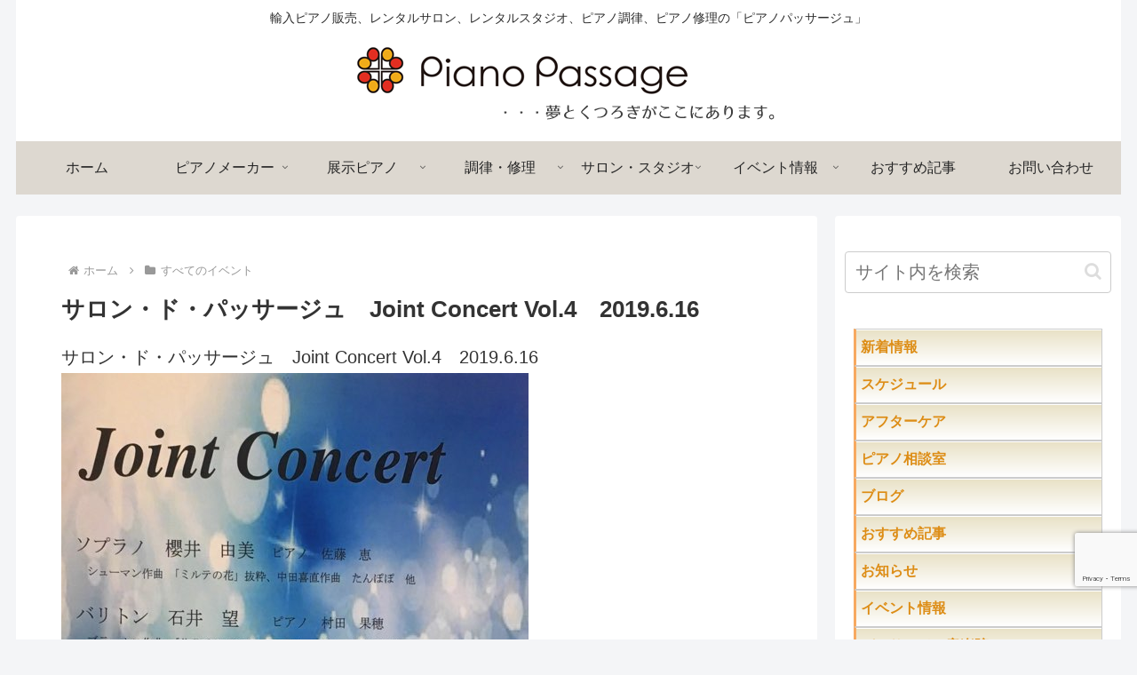

--- FILE ---
content_type: text/html; charset=utf-8
request_url: https://www.google.com/recaptcha/api2/anchor?ar=1&k=6LeTrSYaAAAAAJeu-UMmH-pOsbMe43jF0cLEPYqg&co=aHR0cHM6Ly9waWFub3Bhc3NhZ2UuanA6NDQz&hl=en&v=N67nZn4AqZkNcbeMu4prBgzg&size=invisible&anchor-ms=20000&execute-ms=30000&cb=r3lx6xfpk6ht
body_size: 48844
content:
<!DOCTYPE HTML><html dir="ltr" lang="en"><head><meta http-equiv="Content-Type" content="text/html; charset=UTF-8">
<meta http-equiv="X-UA-Compatible" content="IE=edge">
<title>reCAPTCHA</title>
<style type="text/css">
/* cyrillic-ext */
@font-face {
  font-family: 'Roboto';
  font-style: normal;
  font-weight: 400;
  font-stretch: 100%;
  src: url(//fonts.gstatic.com/s/roboto/v48/KFO7CnqEu92Fr1ME7kSn66aGLdTylUAMa3GUBHMdazTgWw.woff2) format('woff2');
  unicode-range: U+0460-052F, U+1C80-1C8A, U+20B4, U+2DE0-2DFF, U+A640-A69F, U+FE2E-FE2F;
}
/* cyrillic */
@font-face {
  font-family: 'Roboto';
  font-style: normal;
  font-weight: 400;
  font-stretch: 100%;
  src: url(//fonts.gstatic.com/s/roboto/v48/KFO7CnqEu92Fr1ME7kSn66aGLdTylUAMa3iUBHMdazTgWw.woff2) format('woff2');
  unicode-range: U+0301, U+0400-045F, U+0490-0491, U+04B0-04B1, U+2116;
}
/* greek-ext */
@font-face {
  font-family: 'Roboto';
  font-style: normal;
  font-weight: 400;
  font-stretch: 100%;
  src: url(//fonts.gstatic.com/s/roboto/v48/KFO7CnqEu92Fr1ME7kSn66aGLdTylUAMa3CUBHMdazTgWw.woff2) format('woff2');
  unicode-range: U+1F00-1FFF;
}
/* greek */
@font-face {
  font-family: 'Roboto';
  font-style: normal;
  font-weight: 400;
  font-stretch: 100%;
  src: url(//fonts.gstatic.com/s/roboto/v48/KFO7CnqEu92Fr1ME7kSn66aGLdTylUAMa3-UBHMdazTgWw.woff2) format('woff2');
  unicode-range: U+0370-0377, U+037A-037F, U+0384-038A, U+038C, U+038E-03A1, U+03A3-03FF;
}
/* math */
@font-face {
  font-family: 'Roboto';
  font-style: normal;
  font-weight: 400;
  font-stretch: 100%;
  src: url(//fonts.gstatic.com/s/roboto/v48/KFO7CnqEu92Fr1ME7kSn66aGLdTylUAMawCUBHMdazTgWw.woff2) format('woff2');
  unicode-range: U+0302-0303, U+0305, U+0307-0308, U+0310, U+0312, U+0315, U+031A, U+0326-0327, U+032C, U+032F-0330, U+0332-0333, U+0338, U+033A, U+0346, U+034D, U+0391-03A1, U+03A3-03A9, U+03B1-03C9, U+03D1, U+03D5-03D6, U+03F0-03F1, U+03F4-03F5, U+2016-2017, U+2034-2038, U+203C, U+2040, U+2043, U+2047, U+2050, U+2057, U+205F, U+2070-2071, U+2074-208E, U+2090-209C, U+20D0-20DC, U+20E1, U+20E5-20EF, U+2100-2112, U+2114-2115, U+2117-2121, U+2123-214F, U+2190, U+2192, U+2194-21AE, U+21B0-21E5, U+21F1-21F2, U+21F4-2211, U+2213-2214, U+2216-22FF, U+2308-230B, U+2310, U+2319, U+231C-2321, U+2336-237A, U+237C, U+2395, U+239B-23B7, U+23D0, U+23DC-23E1, U+2474-2475, U+25AF, U+25B3, U+25B7, U+25BD, U+25C1, U+25CA, U+25CC, U+25FB, U+266D-266F, U+27C0-27FF, U+2900-2AFF, U+2B0E-2B11, U+2B30-2B4C, U+2BFE, U+3030, U+FF5B, U+FF5D, U+1D400-1D7FF, U+1EE00-1EEFF;
}
/* symbols */
@font-face {
  font-family: 'Roboto';
  font-style: normal;
  font-weight: 400;
  font-stretch: 100%;
  src: url(//fonts.gstatic.com/s/roboto/v48/KFO7CnqEu92Fr1ME7kSn66aGLdTylUAMaxKUBHMdazTgWw.woff2) format('woff2');
  unicode-range: U+0001-000C, U+000E-001F, U+007F-009F, U+20DD-20E0, U+20E2-20E4, U+2150-218F, U+2190, U+2192, U+2194-2199, U+21AF, U+21E6-21F0, U+21F3, U+2218-2219, U+2299, U+22C4-22C6, U+2300-243F, U+2440-244A, U+2460-24FF, U+25A0-27BF, U+2800-28FF, U+2921-2922, U+2981, U+29BF, U+29EB, U+2B00-2BFF, U+4DC0-4DFF, U+FFF9-FFFB, U+10140-1018E, U+10190-1019C, U+101A0, U+101D0-101FD, U+102E0-102FB, U+10E60-10E7E, U+1D2C0-1D2D3, U+1D2E0-1D37F, U+1F000-1F0FF, U+1F100-1F1AD, U+1F1E6-1F1FF, U+1F30D-1F30F, U+1F315, U+1F31C, U+1F31E, U+1F320-1F32C, U+1F336, U+1F378, U+1F37D, U+1F382, U+1F393-1F39F, U+1F3A7-1F3A8, U+1F3AC-1F3AF, U+1F3C2, U+1F3C4-1F3C6, U+1F3CA-1F3CE, U+1F3D4-1F3E0, U+1F3ED, U+1F3F1-1F3F3, U+1F3F5-1F3F7, U+1F408, U+1F415, U+1F41F, U+1F426, U+1F43F, U+1F441-1F442, U+1F444, U+1F446-1F449, U+1F44C-1F44E, U+1F453, U+1F46A, U+1F47D, U+1F4A3, U+1F4B0, U+1F4B3, U+1F4B9, U+1F4BB, U+1F4BF, U+1F4C8-1F4CB, U+1F4D6, U+1F4DA, U+1F4DF, U+1F4E3-1F4E6, U+1F4EA-1F4ED, U+1F4F7, U+1F4F9-1F4FB, U+1F4FD-1F4FE, U+1F503, U+1F507-1F50B, U+1F50D, U+1F512-1F513, U+1F53E-1F54A, U+1F54F-1F5FA, U+1F610, U+1F650-1F67F, U+1F687, U+1F68D, U+1F691, U+1F694, U+1F698, U+1F6AD, U+1F6B2, U+1F6B9-1F6BA, U+1F6BC, U+1F6C6-1F6CF, U+1F6D3-1F6D7, U+1F6E0-1F6EA, U+1F6F0-1F6F3, U+1F6F7-1F6FC, U+1F700-1F7FF, U+1F800-1F80B, U+1F810-1F847, U+1F850-1F859, U+1F860-1F887, U+1F890-1F8AD, U+1F8B0-1F8BB, U+1F8C0-1F8C1, U+1F900-1F90B, U+1F93B, U+1F946, U+1F984, U+1F996, U+1F9E9, U+1FA00-1FA6F, U+1FA70-1FA7C, U+1FA80-1FA89, U+1FA8F-1FAC6, U+1FACE-1FADC, U+1FADF-1FAE9, U+1FAF0-1FAF8, U+1FB00-1FBFF;
}
/* vietnamese */
@font-face {
  font-family: 'Roboto';
  font-style: normal;
  font-weight: 400;
  font-stretch: 100%;
  src: url(//fonts.gstatic.com/s/roboto/v48/KFO7CnqEu92Fr1ME7kSn66aGLdTylUAMa3OUBHMdazTgWw.woff2) format('woff2');
  unicode-range: U+0102-0103, U+0110-0111, U+0128-0129, U+0168-0169, U+01A0-01A1, U+01AF-01B0, U+0300-0301, U+0303-0304, U+0308-0309, U+0323, U+0329, U+1EA0-1EF9, U+20AB;
}
/* latin-ext */
@font-face {
  font-family: 'Roboto';
  font-style: normal;
  font-weight: 400;
  font-stretch: 100%;
  src: url(//fonts.gstatic.com/s/roboto/v48/KFO7CnqEu92Fr1ME7kSn66aGLdTylUAMa3KUBHMdazTgWw.woff2) format('woff2');
  unicode-range: U+0100-02BA, U+02BD-02C5, U+02C7-02CC, U+02CE-02D7, U+02DD-02FF, U+0304, U+0308, U+0329, U+1D00-1DBF, U+1E00-1E9F, U+1EF2-1EFF, U+2020, U+20A0-20AB, U+20AD-20C0, U+2113, U+2C60-2C7F, U+A720-A7FF;
}
/* latin */
@font-face {
  font-family: 'Roboto';
  font-style: normal;
  font-weight: 400;
  font-stretch: 100%;
  src: url(//fonts.gstatic.com/s/roboto/v48/KFO7CnqEu92Fr1ME7kSn66aGLdTylUAMa3yUBHMdazQ.woff2) format('woff2');
  unicode-range: U+0000-00FF, U+0131, U+0152-0153, U+02BB-02BC, U+02C6, U+02DA, U+02DC, U+0304, U+0308, U+0329, U+2000-206F, U+20AC, U+2122, U+2191, U+2193, U+2212, U+2215, U+FEFF, U+FFFD;
}
/* cyrillic-ext */
@font-face {
  font-family: 'Roboto';
  font-style: normal;
  font-weight: 500;
  font-stretch: 100%;
  src: url(//fonts.gstatic.com/s/roboto/v48/KFO7CnqEu92Fr1ME7kSn66aGLdTylUAMa3GUBHMdazTgWw.woff2) format('woff2');
  unicode-range: U+0460-052F, U+1C80-1C8A, U+20B4, U+2DE0-2DFF, U+A640-A69F, U+FE2E-FE2F;
}
/* cyrillic */
@font-face {
  font-family: 'Roboto';
  font-style: normal;
  font-weight: 500;
  font-stretch: 100%;
  src: url(//fonts.gstatic.com/s/roboto/v48/KFO7CnqEu92Fr1ME7kSn66aGLdTylUAMa3iUBHMdazTgWw.woff2) format('woff2');
  unicode-range: U+0301, U+0400-045F, U+0490-0491, U+04B0-04B1, U+2116;
}
/* greek-ext */
@font-face {
  font-family: 'Roboto';
  font-style: normal;
  font-weight: 500;
  font-stretch: 100%;
  src: url(//fonts.gstatic.com/s/roboto/v48/KFO7CnqEu92Fr1ME7kSn66aGLdTylUAMa3CUBHMdazTgWw.woff2) format('woff2');
  unicode-range: U+1F00-1FFF;
}
/* greek */
@font-face {
  font-family: 'Roboto';
  font-style: normal;
  font-weight: 500;
  font-stretch: 100%;
  src: url(//fonts.gstatic.com/s/roboto/v48/KFO7CnqEu92Fr1ME7kSn66aGLdTylUAMa3-UBHMdazTgWw.woff2) format('woff2');
  unicode-range: U+0370-0377, U+037A-037F, U+0384-038A, U+038C, U+038E-03A1, U+03A3-03FF;
}
/* math */
@font-face {
  font-family: 'Roboto';
  font-style: normal;
  font-weight: 500;
  font-stretch: 100%;
  src: url(//fonts.gstatic.com/s/roboto/v48/KFO7CnqEu92Fr1ME7kSn66aGLdTylUAMawCUBHMdazTgWw.woff2) format('woff2');
  unicode-range: U+0302-0303, U+0305, U+0307-0308, U+0310, U+0312, U+0315, U+031A, U+0326-0327, U+032C, U+032F-0330, U+0332-0333, U+0338, U+033A, U+0346, U+034D, U+0391-03A1, U+03A3-03A9, U+03B1-03C9, U+03D1, U+03D5-03D6, U+03F0-03F1, U+03F4-03F5, U+2016-2017, U+2034-2038, U+203C, U+2040, U+2043, U+2047, U+2050, U+2057, U+205F, U+2070-2071, U+2074-208E, U+2090-209C, U+20D0-20DC, U+20E1, U+20E5-20EF, U+2100-2112, U+2114-2115, U+2117-2121, U+2123-214F, U+2190, U+2192, U+2194-21AE, U+21B0-21E5, U+21F1-21F2, U+21F4-2211, U+2213-2214, U+2216-22FF, U+2308-230B, U+2310, U+2319, U+231C-2321, U+2336-237A, U+237C, U+2395, U+239B-23B7, U+23D0, U+23DC-23E1, U+2474-2475, U+25AF, U+25B3, U+25B7, U+25BD, U+25C1, U+25CA, U+25CC, U+25FB, U+266D-266F, U+27C0-27FF, U+2900-2AFF, U+2B0E-2B11, U+2B30-2B4C, U+2BFE, U+3030, U+FF5B, U+FF5D, U+1D400-1D7FF, U+1EE00-1EEFF;
}
/* symbols */
@font-face {
  font-family: 'Roboto';
  font-style: normal;
  font-weight: 500;
  font-stretch: 100%;
  src: url(//fonts.gstatic.com/s/roboto/v48/KFO7CnqEu92Fr1ME7kSn66aGLdTylUAMaxKUBHMdazTgWw.woff2) format('woff2');
  unicode-range: U+0001-000C, U+000E-001F, U+007F-009F, U+20DD-20E0, U+20E2-20E4, U+2150-218F, U+2190, U+2192, U+2194-2199, U+21AF, U+21E6-21F0, U+21F3, U+2218-2219, U+2299, U+22C4-22C6, U+2300-243F, U+2440-244A, U+2460-24FF, U+25A0-27BF, U+2800-28FF, U+2921-2922, U+2981, U+29BF, U+29EB, U+2B00-2BFF, U+4DC0-4DFF, U+FFF9-FFFB, U+10140-1018E, U+10190-1019C, U+101A0, U+101D0-101FD, U+102E0-102FB, U+10E60-10E7E, U+1D2C0-1D2D3, U+1D2E0-1D37F, U+1F000-1F0FF, U+1F100-1F1AD, U+1F1E6-1F1FF, U+1F30D-1F30F, U+1F315, U+1F31C, U+1F31E, U+1F320-1F32C, U+1F336, U+1F378, U+1F37D, U+1F382, U+1F393-1F39F, U+1F3A7-1F3A8, U+1F3AC-1F3AF, U+1F3C2, U+1F3C4-1F3C6, U+1F3CA-1F3CE, U+1F3D4-1F3E0, U+1F3ED, U+1F3F1-1F3F3, U+1F3F5-1F3F7, U+1F408, U+1F415, U+1F41F, U+1F426, U+1F43F, U+1F441-1F442, U+1F444, U+1F446-1F449, U+1F44C-1F44E, U+1F453, U+1F46A, U+1F47D, U+1F4A3, U+1F4B0, U+1F4B3, U+1F4B9, U+1F4BB, U+1F4BF, U+1F4C8-1F4CB, U+1F4D6, U+1F4DA, U+1F4DF, U+1F4E3-1F4E6, U+1F4EA-1F4ED, U+1F4F7, U+1F4F9-1F4FB, U+1F4FD-1F4FE, U+1F503, U+1F507-1F50B, U+1F50D, U+1F512-1F513, U+1F53E-1F54A, U+1F54F-1F5FA, U+1F610, U+1F650-1F67F, U+1F687, U+1F68D, U+1F691, U+1F694, U+1F698, U+1F6AD, U+1F6B2, U+1F6B9-1F6BA, U+1F6BC, U+1F6C6-1F6CF, U+1F6D3-1F6D7, U+1F6E0-1F6EA, U+1F6F0-1F6F3, U+1F6F7-1F6FC, U+1F700-1F7FF, U+1F800-1F80B, U+1F810-1F847, U+1F850-1F859, U+1F860-1F887, U+1F890-1F8AD, U+1F8B0-1F8BB, U+1F8C0-1F8C1, U+1F900-1F90B, U+1F93B, U+1F946, U+1F984, U+1F996, U+1F9E9, U+1FA00-1FA6F, U+1FA70-1FA7C, U+1FA80-1FA89, U+1FA8F-1FAC6, U+1FACE-1FADC, U+1FADF-1FAE9, U+1FAF0-1FAF8, U+1FB00-1FBFF;
}
/* vietnamese */
@font-face {
  font-family: 'Roboto';
  font-style: normal;
  font-weight: 500;
  font-stretch: 100%;
  src: url(//fonts.gstatic.com/s/roboto/v48/KFO7CnqEu92Fr1ME7kSn66aGLdTylUAMa3OUBHMdazTgWw.woff2) format('woff2');
  unicode-range: U+0102-0103, U+0110-0111, U+0128-0129, U+0168-0169, U+01A0-01A1, U+01AF-01B0, U+0300-0301, U+0303-0304, U+0308-0309, U+0323, U+0329, U+1EA0-1EF9, U+20AB;
}
/* latin-ext */
@font-face {
  font-family: 'Roboto';
  font-style: normal;
  font-weight: 500;
  font-stretch: 100%;
  src: url(//fonts.gstatic.com/s/roboto/v48/KFO7CnqEu92Fr1ME7kSn66aGLdTylUAMa3KUBHMdazTgWw.woff2) format('woff2');
  unicode-range: U+0100-02BA, U+02BD-02C5, U+02C7-02CC, U+02CE-02D7, U+02DD-02FF, U+0304, U+0308, U+0329, U+1D00-1DBF, U+1E00-1E9F, U+1EF2-1EFF, U+2020, U+20A0-20AB, U+20AD-20C0, U+2113, U+2C60-2C7F, U+A720-A7FF;
}
/* latin */
@font-face {
  font-family: 'Roboto';
  font-style: normal;
  font-weight: 500;
  font-stretch: 100%;
  src: url(//fonts.gstatic.com/s/roboto/v48/KFO7CnqEu92Fr1ME7kSn66aGLdTylUAMa3yUBHMdazQ.woff2) format('woff2');
  unicode-range: U+0000-00FF, U+0131, U+0152-0153, U+02BB-02BC, U+02C6, U+02DA, U+02DC, U+0304, U+0308, U+0329, U+2000-206F, U+20AC, U+2122, U+2191, U+2193, U+2212, U+2215, U+FEFF, U+FFFD;
}
/* cyrillic-ext */
@font-face {
  font-family: 'Roboto';
  font-style: normal;
  font-weight: 900;
  font-stretch: 100%;
  src: url(//fonts.gstatic.com/s/roboto/v48/KFO7CnqEu92Fr1ME7kSn66aGLdTylUAMa3GUBHMdazTgWw.woff2) format('woff2');
  unicode-range: U+0460-052F, U+1C80-1C8A, U+20B4, U+2DE0-2DFF, U+A640-A69F, U+FE2E-FE2F;
}
/* cyrillic */
@font-face {
  font-family: 'Roboto';
  font-style: normal;
  font-weight: 900;
  font-stretch: 100%;
  src: url(//fonts.gstatic.com/s/roboto/v48/KFO7CnqEu92Fr1ME7kSn66aGLdTylUAMa3iUBHMdazTgWw.woff2) format('woff2');
  unicode-range: U+0301, U+0400-045F, U+0490-0491, U+04B0-04B1, U+2116;
}
/* greek-ext */
@font-face {
  font-family: 'Roboto';
  font-style: normal;
  font-weight: 900;
  font-stretch: 100%;
  src: url(//fonts.gstatic.com/s/roboto/v48/KFO7CnqEu92Fr1ME7kSn66aGLdTylUAMa3CUBHMdazTgWw.woff2) format('woff2');
  unicode-range: U+1F00-1FFF;
}
/* greek */
@font-face {
  font-family: 'Roboto';
  font-style: normal;
  font-weight: 900;
  font-stretch: 100%;
  src: url(//fonts.gstatic.com/s/roboto/v48/KFO7CnqEu92Fr1ME7kSn66aGLdTylUAMa3-UBHMdazTgWw.woff2) format('woff2');
  unicode-range: U+0370-0377, U+037A-037F, U+0384-038A, U+038C, U+038E-03A1, U+03A3-03FF;
}
/* math */
@font-face {
  font-family: 'Roboto';
  font-style: normal;
  font-weight: 900;
  font-stretch: 100%;
  src: url(//fonts.gstatic.com/s/roboto/v48/KFO7CnqEu92Fr1ME7kSn66aGLdTylUAMawCUBHMdazTgWw.woff2) format('woff2');
  unicode-range: U+0302-0303, U+0305, U+0307-0308, U+0310, U+0312, U+0315, U+031A, U+0326-0327, U+032C, U+032F-0330, U+0332-0333, U+0338, U+033A, U+0346, U+034D, U+0391-03A1, U+03A3-03A9, U+03B1-03C9, U+03D1, U+03D5-03D6, U+03F0-03F1, U+03F4-03F5, U+2016-2017, U+2034-2038, U+203C, U+2040, U+2043, U+2047, U+2050, U+2057, U+205F, U+2070-2071, U+2074-208E, U+2090-209C, U+20D0-20DC, U+20E1, U+20E5-20EF, U+2100-2112, U+2114-2115, U+2117-2121, U+2123-214F, U+2190, U+2192, U+2194-21AE, U+21B0-21E5, U+21F1-21F2, U+21F4-2211, U+2213-2214, U+2216-22FF, U+2308-230B, U+2310, U+2319, U+231C-2321, U+2336-237A, U+237C, U+2395, U+239B-23B7, U+23D0, U+23DC-23E1, U+2474-2475, U+25AF, U+25B3, U+25B7, U+25BD, U+25C1, U+25CA, U+25CC, U+25FB, U+266D-266F, U+27C0-27FF, U+2900-2AFF, U+2B0E-2B11, U+2B30-2B4C, U+2BFE, U+3030, U+FF5B, U+FF5D, U+1D400-1D7FF, U+1EE00-1EEFF;
}
/* symbols */
@font-face {
  font-family: 'Roboto';
  font-style: normal;
  font-weight: 900;
  font-stretch: 100%;
  src: url(//fonts.gstatic.com/s/roboto/v48/KFO7CnqEu92Fr1ME7kSn66aGLdTylUAMaxKUBHMdazTgWw.woff2) format('woff2');
  unicode-range: U+0001-000C, U+000E-001F, U+007F-009F, U+20DD-20E0, U+20E2-20E4, U+2150-218F, U+2190, U+2192, U+2194-2199, U+21AF, U+21E6-21F0, U+21F3, U+2218-2219, U+2299, U+22C4-22C6, U+2300-243F, U+2440-244A, U+2460-24FF, U+25A0-27BF, U+2800-28FF, U+2921-2922, U+2981, U+29BF, U+29EB, U+2B00-2BFF, U+4DC0-4DFF, U+FFF9-FFFB, U+10140-1018E, U+10190-1019C, U+101A0, U+101D0-101FD, U+102E0-102FB, U+10E60-10E7E, U+1D2C0-1D2D3, U+1D2E0-1D37F, U+1F000-1F0FF, U+1F100-1F1AD, U+1F1E6-1F1FF, U+1F30D-1F30F, U+1F315, U+1F31C, U+1F31E, U+1F320-1F32C, U+1F336, U+1F378, U+1F37D, U+1F382, U+1F393-1F39F, U+1F3A7-1F3A8, U+1F3AC-1F3AF, U+1F3C2, U+1F3C4-1F3C6, U+1F3CA-1F3CE, U+1F3D4-1F3E0, U+1F3ED, U+1F3F1-1F3F3, U+1F3F5-1F3F7, U+1F408, U+1F415, U+1F41F, U+1F426, U+1F43F, U+1F441-1F442, U+1F444, U+1F446-1F449, U+1F44C-1F44E, U+1F453, U+1F46A, U+1F47D, U+1F4A3, U+1F4B0, U+1F4B3, U+1F4B9, U+1F4BB, U+1F4BF, U+1F4C8-1F4CB, U+1F4D6, U+1F4DA, U+1F4DF, U+1F4E3-1F4E6, U+1F4EA-1F4ED, U+1F4F7, U+1F4F9-1F4FB, U+1F4FD-1F4FE, U+1F503, U+1F507-1F50B, U+1F50D, U+1F512-1F513, U+1F53E-1F54A, U+1F54F-1F5FA, U+1F610, U+1F650-1F67F, U+1F687, U+1F68D, U+1F691, U+1F694, U+1F698, U+1F6AD, U+1F6B2, U+1F6B9-1F6BA, U+1F6BC, U+1F6C6-1F6CF, U+1F6D3-1F6D7, U+1F6E0-1F6EA, U+1F6F0-1F6F3, U+1F6F7-1F6FC, U+1F700-1F7FF, U+1F800-1F80B, U+1F810-1F847, U+1F850-1F859, U+1F860-1F887, U+1F890-1F8AD, U+1F8B0-1F8BB, U+1F8C0-1F8C1, U+1F900-1F90B, U+1F93B, U+1F946, U+1F984, U+1F996, U+1F9E9, U+1FA00-1FA6F, U+1FA70-1FA7C, U+1FA80-1FA89, U+1FA8F-1FAC6, U+1FACE-1FADC, U+1FADF-1FAE9, U+1FAF0-1FAF8, U+1FB00-1FBFF;
}
/* vietnamese */
@font-face {
  font-family: 'Roboto';
  font-style: normal;
  font-weight: 900;
  font-stretch: 100%;
  src: url(//fonts.gstatic.com/s/roboto/v48/KFO7CnqEu92Fr1ME7kSn66aGLdTylUAMa3OUBHMdazTgWw.woff2) format('woff2');
  unicode-range: U+0102-0103, U+0110-0111, U+0128-0129, U+0168-0169, U+01A0-01A1, U+01AF-01B0, U+0300-0301, U+0303-0304, U+0308-0309, U+0323, U+0329, U+1EA0-1EF9, U+20AB;
}
/* latin-ext */
@font-face {
  font-family: 'Roboto';
  font-style: normal;
  font-weight: 900;
  font-stretch: 100%;
  src: url(//fonts.gstatic.com/s/roboto/v48/KFO7CnqEu92Fr1ME7kSn66aGLdTylUAMa3KUBHMdazTgWw.woff2) format('woff2');
  unicode-range: U+0100-02BA, U+02BD-02C5, U+02C7-02CC, U+02CE-02D7, U+02DD-02FF, U+0304, U+0308, U+0329, U+1D00-1DBF, U+1E00-1E9F, U+1EF2-1EFF, U+2020, U+20A0-20AB, U+20AD-20C0, U+2113, U+2C60-2C7F, U+A720-A7FF;
}
/* latin */
@font-face {
  font-family: 'Roboto';
  font-style: normal;
  font-weight: 900;
  font-stretch: 100%;
  src: url(//fonts.gstatic.com/s/roboto/v48/KFO7CnqEu92Fr1ME7kSn66aGLdTylUAMa3yUBHMdazQ.woff2) format('woff2');
  unicode-range: U+0000-00FF, U+0131, U+0152-0153, U+02BB-02BC, U+02C6, U+02DA, U+02DC, U+0304, U+0308, U+0329, U+2000-206F, U+20AC, U+2122, U+2191, U+2193, U+2212, U+2215, U+FEFF, U+FFFD;
}

</style>
<link rel="stylesheet" type="text/css" href="https://www.gstatic.com/recaptcha/releases/N67nZn4AqZkNcbeMu4prBgzg/styles__ltr.css">
<script nonce="o15qhJs4XbIhnTKVT_bitQ" type="text/javascript">window['__recaptcha_api'] = 'https://www.google.com/recaptcha/api2/';</script>
<script type="text/javascript" src="https://www.gstatic.com/recaptcha/releases/N67nZn4AqZkNcbeMu4prBgzg/recaptcha__en.js" nonce="o15qhJs4XbIhnTKVT_bitQ">
      
    </script></head>
<body><div id="rc-anchor-alert" class="rc-anchor-alert"></div>
<input type="hidden" id="recaptcha-token" value="[base64]">
<script type="text/javascript" nonce="o15qhJs4XbIhnTKVT_bitQ">
      recaptcha.anchor.Main.init("[\x22ainput\x22,[\x22bgdata\x22,\x22\x22,\[base64]/[base64]/MjU1Ong/[base64]/[base64]/[base64]/[base64]/[base64]/[base64]/[base64]/[base64]/[base64]/[base64]/[base64]/[base64]/[base64]/[base64]/[base64]\\u003d\x22,\[base64]\x22,\x22MnDCnMKbw4Fqwq5pw5TCvsKGKkxtJsOYO8KTDXvDghfDicK0woguwpFrwqHCkVQqY2XCscKkwqnDuMKgw6vCoCQsFHoAw5Unw5zCvV1/KEfCsXfDgsO2w5rDnhXCnsO2B1rCgsK9SxrDo8Onw4cPeMOPw77Cp03DocOxDsKkZMOZwqfDn1fCncK3QMONw7zDmjNPw4BxSMOEwpvDv24/wpIbwpzCnkrDkzIUw47CuGnDgQ48AMKwNDfCp2t3BMK9D3saPMKeGMKSchfCgQ/DmcODSXtiw6lUwoEzB8Kyw5DCqsKdRl3CtMOLw6QPw4s1wo5CcQrCpcOxwrAHwrfDkh/CuTPCncOhI8Koawl8UQ5Tw7TDszAxw53DvMKywq7DtzR7E1fCs8OaBcKWwrZkW3oJQcKqKsODOSd/XFHDrcOnZX1uwpJIwr0kBcKDw7LDjsO/GcOFw5QSRsOPwpjCvWrDiRB/NV1sN8O8w5c/w4J5XGkOw7PDlFnCjsO2J8ORRzPCrsKCw48Ow7IRZsOAJFjDlVLCvsOowpFcf8K3ZXc1w7XCsMO6w6h5w67Dp8KGR8OzHB9RwpRjLFlDwp5VwpDCjgvDrC3Cg8KSwoHDhsKEeD/[base64]/[base64]/CkTxVYcKCwpR3w7kUw65kWV3DpXtISSXCusOowrXCuGllwqYcw5oawpHCoMO3f8K9InPDp8Oew6zDn8OOH8KeZyfDsTZIbMK5M3p/w7nDiFzDn8OJwo5uMDYYw4Q0w7zCisOQwobDicKxw7gjCsOAw4FJwonDtMO+KMKMwrEPbW7CnxzCjcONwrzDrwgnwqxnbcOawqXDhMKRW8Ocw4JQw6XCsFEWGzIBD3YrMn/CuMOIwrxkRHbDscOzIB7ClGRYwrHDiMK9wrrDlcK8eRxiKjdeL18nUEjDrsO6MBQJwoPDtRXDusOpPWBZw6wZwotTwrvClcKQw5dVcUReJcOJeSUHw4Mbc8K7CgfCuMOmw5tUwrbDmMO/dcK0wpDCqVLColJLwpLDtMOZw4XDsFzDsMOHwoHCrcO4GcKkNsKVf8KfwpnDr8O9B8KHw5DClcOOwpoBbgbDpEHDrl9hw74xVcOgwohBBsOXw4EoaMK0NsOfwqstw4xedjHCicK6YDzDnhHCv0fCoMKeAMOcwpwwwqfDqzxEJiEsw5ZewrZ/ZcOwSH/[base64]/[base64]/[base64]/AsK2wqjDhmtuMcOewrNUwp0ZwogzBQ0cLElTOMKHw4fCt8O8EMOwwo/CmGxewr/CnkgTw6gOw4cxw6R+UcOiFsOrwrMJdcOhwqMCbTt/[base64]/acKkw5stVEnDisK9w43DmgvDl3Mian1UM1F1w4zDulzCp03CqsOmLnPDtxjDtWHCpQjCjcKPwrQWw4Aea008wrTClHtuw5jDp8O/wrnDmRgIw6TDtG4AXkddw45rXcOswp3CqmXDvHTDt8O7wq0uwph1UcOnw4zDqyQww78EPUshw450NyMUcW1OwrZpVMKQMMKGWXUJVsKbaS/CgX7CgDXDscKUwqXCtcKCw7pjwptsZMO1U8OXPCknwpxJwqVMDUrDrMO/[base64]/DksKCY8KgQR/Ds8OiwrUUw4XDt8KYwqDDu8KVaMOMKi9hw4AbScKwecOdVy1bwpIQNF7DhmQ1aFMbw4PDlsKgwrJvw6nDpcOlYUfCiD7CssOVDMOdw6jDmVzDjcK/T8OvCMKOGi5iw5t5GcK9DsOQAcKcw7XDvwrCuMKew4gWA8OFE3nDlk1+wrAVGMOFMDlLcsKJwpxcSQPChmnDkFjCog/CknJ9wqsPw4rCnj7Ckyglwodxw5fClSbDusOlekXCmF/CscOzwr7Ds8KuMDjDlcK7wrl4w4LDk8Kpw4vDoD1KMTUFw5VRw6kJDBHCghMOw6vCpMO6HTMLLcKYwrzDqlUTwrxyccOAwrgwZljCnHTDmMOOZMKUfVYGRcKNw752w5jCmy03ElAAXXxfwq/CumYWw4JuwoF/IRnDq8OrwoTDtVoGZMKYKcKNwpMvF0dIwpAtO8KOJsKWSVkSHQnCqMO0wrzCucKBIMKnw6vCoXU7wp3DgMOJXsKKwogywrfDowcLwr/CrsOzSsKlF8KawqvCuMKgIsOzwq5vw43DhcKjUz48wp7Cu30xw6AFPjdIwr7Di3bDoETDo8KIYwjCmcKBU0U1WwMCwqgdbDQNWMOxck1fHXQKNlRKZMObFMObEMKDPMKawqApPsOqOMOuN2/DqcOZCyLDgjTDusO8XMOBe2tcYMK2TinDl8OfIMKnw4hFRcOObFrCmCcyS8K8wqzDvk3Dt8KJJAwCITnCiWJRw74VX8KRwrXCoT8qw4MCwp/Ci1rClnvCpkXDo8K6wqh4AsKPBcKWw4tpwprDgRXDo8Krw4TDk8O6JsKBGMOuISlzwpbCtD7CnD/[base64]/DvcOqTRUCT1QIw6l+Kh3ClsOKJcOqw7fCrsOSw43DocOLNsOPJy7DtcKcG8OKZn3Dq8Kcw5hiwpfDnMOfwrLDgBLCg07DusK9fArDmHHDoldcwq/CssO0w6wuwqjCm8K2DsO7woXCssKEwq1aaMK3w43DqzHDtGvDlS/DuzfDnsOvDcOFwp/Dg8OPwpDDrcORw5/CtUTCpsOOE8OdfgPCi8O0LsKEw6gfAkALJMO9XcO5dT0Ae2HDnMKewoHCjcOPwoAIw685IxLDtFLDsGPDvsO7wqfDt3MfwqAwEWpow7bCtwnCrRJkXi/DqipWw4zDrR7CvsK5wo7DrzXCm8O1w4Zkw4ozwptLwr3DtsO1w73ClgZDSCheSigywpvDscO7wq7CqsK5w7vDjmLCpBcvZBh9KcONFnfDnDRDw6PCgsKlEsOCwptFHcKkwoHCisK/w5YLw5DDr8Otw4DDv8KSHsKNbhzCmcKWw5rCnQbDpirDmsKOwrvCvhRJwrw+w5RxwqPDh8OJIhlabCrDhcKPZCbCvMKyw7jDiD86w5XDhg7DhMKgwrfDhRHCvC9rGk0Pw5TDsW/CnThaW8KPw5p7AQXCqBAXEcKsw6PCiRMiwpjCr8OOM2TCkUfDgcKzYMOaSkjDhMOhPTwTSGkgV2BDwoXCqQzCjChaw7fCqHPCoW1UOMKxwofDsWzDml8tw7vDhMOfPVHCgMO5e8OgOF8mZj/[base64]/[base64]/wqcpw5V6wpl8wpZ3A1LDkUvCm8KYw6PCisKJw5kZw6ZEwqNEw5zCvMKaJhgCwrA3woU2wqbCkDrDvMOoKcKvLgHCrilKWcO7dGgCWsKjwozDkD3CrCscw4d4wqPDjsKiwrkrR8Khw59fw515Izokw4hZIlM+w7bDjFLDqMOiH8KEFsO7LjARBCQ2wr/CiMOow6dRVcOfw7Fiw5Uyw5fCmsO1LhduNQbCucO/w7rCn2rDpsO+EMKxTMOqcBLCssKbOMODXsKvGRjDhzIaa3jChMKaMcOnw4/Dj8K8asOqw6YVw6A+w6rDjCRdPhjDu03Ckj4PPMOac8KBc8OvMMKsBMO+wqkmw6jDiCrCjMOyG8OJwrDCnU/CksO8w7gfZgwsw40twpzCvzLCtFXDtjUrbcOjAcOTw5B0UsKvwrpBZ0vCv0M3wqvCqgPCiWBgaC3Cm8OfFMKgYMOfw5snwoIFYsKLalF8woTCv8Ozw6XCp8ObLWQUXcOsKsKawrvDosOoGcOwGMKKwpsbM8O+ScO3UsOxA8OOEMOMw5nDrR43woIiL8KsQipeMcK/w5/DhBTCjXA+w4jCqyXCmsKfw7jCkSnClMO5w5/Dt8KuN8KASQrDsMKVHcKVLUFQeFAtaQHCtD9mwqHDuyrCvmXCjcKyEMOpXBMyMkHDicKAw78nHzrCrsO8wrfDiMKtw6x8bsK5wqcVRsOkasKBUMO8w4/CqMKrNXDDrSVwAAsqw4YSNsOGXg4Cc8KdwqzDkMOWwrhmZcOUw5XDhnYsw5/CpsOow5TDnsKpwqptw53Cl0nDtjbClMKLw6zCkMO/wpnCscO9w57CjsOba3oMTcKpw5Ybw7ACdDTCriPChsOHw4rDuMOtb8KUwqPCp8KEHmoRZTcEasOkQ8Oew5DDr3LCqiRQwovCh8KHw47DnA/DukXDsDvCrHvDvG0Iw7ojwrYMw5RVwrTDsh0pw6Ndw7vCosOFLMK9w5srScKww4jDu3fCnCR9SVwXA8ODY0HCrcK4w4J3eyfCi8KSD8OuOA1ewqBxb1VqHA4Vw7ImenwmwoYew51xH8Oaw4NiIsOPw7XCjw5jR8Ohw7/DqsO5aMK0PsKlLA3CpcKuwrlxw5xRwpEiSMO2w789w4HCjcKDScK/[base64]/w5fDv8KOw5F2w5RZw4p0woPDq8OIcMOqNClkN3/CncKZwqBzwoHDlcKEwqogcR9RW2o5w4N9WMOzw5gRS8KERCdAwobCnMOqw7nDv08/wogvwp7Chz7DiTpNBsKPw4TDtsKAwp5fMyvDtA3DgsK5wqZiwrgVw4tpwpkewqYoZUrDom4GXmZVFcKIHibDicO5fxbCkXU1ZSlkw6Nbwq/Cnipaw68sImDCvglVwrbDsAVtwrbDjk/DrjomEcOow7vDp2EawpLDj1xYw71uPcK7a8KqfsKbG8KId8KROjtDw7xyw63DjgY9Dx41wpLCjcKcKBtcwq3DpUQfwp0nw4LCnA/CjSLCpiTCn8OvRsKLw5BlwoAww7YWccOwwoPDp0oeQ8KALFrDhRfDisOGczfDlBV5RkFrEsKpLQ4Ewol3wrHDqXFGw5TDscKHw47CpSk8KsO8wrHDiMKXwpVowqUJLHAvPSDCk1rDnC/CuSHCusK8QMO/wpfCt3DDpVg9w5JoCMKaGw/CssKaw7HDjsK8dcK4BhhSwqYjwok8w6s0wpcNH8OdEAMWaCs/fMO4LXTCtMKcw5FFwqnDlA1Jw4g0w7klwqANTShbZ0k3CcOVcC/[base64]/CuBF/HiV3XcOTwrHDjcKMwqPDvCs+DsKpIg/[base64]/DscOQZgTDoGFow57DjxgcOsOLEl1ENkTDnz/Cpz96w4gWBkEpwpZRU8OTdCdnw4TDlzPDosK8w6k1w5fDnsO8wrHDqSMENMK/wr/CocKkfcKMJy3CpS3Dg0fDksO1csKNw4UTwqrDjxhQwpVgwqXCpUQRw5jDoWfDqsOOwrnDgsKaAsKBektew7nDnToDVMKwwpMJwqN/w4FWbyUvUsK+w51XIA1Hw5RSw4bCmnA3Z8OeehQRIVzChVHDgCBfwqRzw6vCq8OkMcKtBytgVMOOBMOOwoACwr1NFDzDoAd3ZMK/XWPChDbCvcOowqo9R8K9VsOPwpZvwo9hw6TDvGpqw7giw7JvTcOSdFMvw43DiMOPHD3Do8OGw75Rwp5rwoQZUV3DnHLDoVPDqAU5Nh51SMKNcMKSw6hSDBjDkMOswrTCr8KFI3nDgCvCusOPEcOTJzfChMKhw4VSw6cmwojDiWsQw6nDiTTCvMKgwoZQBxdXw58Cwp/DtcOgUjnDrTPCmMKtQcKSUXd2wo7DvDPCoywbfsOcw5heWMOUV1Fqwq0OYsO6UMKeV8O6N2cUwoU2wqvDucOkwpTDocOgwopGwr/DvsKyZsORYcKVIHrCsjvDr2LCl1YsworDlsOjw5QCwrLCo8KhL8ORwqBVw4TCiMKqw4rDsMKKwrzDgnTCkzbDvSdDDMKyXMOeeCUKwo5ewqw+wq/Dq8O0GmfDrH1uGsOLNDjDjzgoNcOEwpvCosOMwoLDlsOzKljDq8KRwpYHw4LDv3jDrD0ZwoLDi30Qw7XCmsOtZMKCw4nDicK2LmliwonCiBMdOsOew44VfMODw4IVbXB1PMOQcsK8VkjDsQR9wrlWwpzDv8KPwqFceMOEw5/DkMKawoLDoi3DjwBHw4jCtsKWwozCm8KEUsK2w54ACm1nS8Oww5vCuBorMj3Ct8Oaai5iwqnDowgewoppYcKEG8KBTcOnSQspMMO+w6jCu0cLw70LOMO7wpMRN3rDjMOgworChcOefMOfLwrCnBt1w61nw78SCk3CscKLL8Kbw6gOOsK1SBbCoMKhwqvDlTB5w7p/B8OKwpZHfsOtcUh6w4gewrHCtMOdwpNMwogdw4stXinCp8KywrzDgMOEwoQPe8OQw7jDuS8hwrfDi8OAwpTDtm4QFcKgwpwiJB9pL8OQw6/[base64]/Do8Kzw47DvcOGbmldSB4WCW5BL1vDgsKnw54HwpptHsK5dsOGw7zCscOwO8OLwrLCj3EVGsOEB17Cj1x8w6PDpQfCl1owTsO+w4gNw6vCkEZjMD3DucKow4tEDcKhw7/Do8OtDsO7w74oZRnCv2bDqRlKw6zCgVkOccKoGljDmTdBw6ZVL8KiG8KALMKNVGolwrYswqtrwrYBw6RdwoLDvQUUKG1/ZMO4w7hiFcKjwrvDicO5SsKzw7/Don1MUsKzM8KjSXzDkgZEwosew6/[base64]/CjCXDtXjCqCctQsONDcKewq/DisOqw6tuwopFekRNNsOIwr0MFcOrawrDmMKleHPCiywJWTsDL0vDo8KBwrQPVhXCm8OXIBnDqhjDg8KFw6MhccOawp7CmsOQd8OfMQbDksK4wpxXwpvCtcKpwonDlnbChA10w5sTw50lw4/[base64]/DtsOgEMOWGUTCl8O7BkrDowlYWQDCpTHDrVtdHMOfSsOlwqjCs8K+OMK8wqw+wrYiaklPwrsnwoPDpcOJbMOdwo8IwqA/ZMOAwrzCg8OgwpcOOMKkw59SwoLClXnCrsOIw6PCmsKYw4ZMBMK0WMKMw7TDhBrCgMOswqgHK08gXkrCu8KNYUIkBMKWc1HCucOXwqTDjSUDw7PDq3jCmADCgQlPc8KXwo/[base64]/Dg0RxMcOAwpl+DhPDlsOpwo7DvsOEw63CpsOWTcOfNMKYd8OkZsOiw6RHcsKCUCgKwp/DnWjDuMK7bsO5w5M6V8OVQMODw7J2w78cwr/CnMKJcHnDpjXCnTZVwpnCiGvDrcOPc8O9w6gZbMKlLxBLw6gNQsKbAh4yY0sYwrvCocKLwrrDuFAoBMK5woISYm/DtwdOUcOJRsOWwqJIwoUfw7ZOwpbCqsKMCsKvDMKMwqDDtRrDs1RiwpXCnsKEOcOdVsOVXcOIT8OqDsODdMOePXIAUcOrexw0KgACwpV1HcOjw7vCgcO8wrTCnELDtAjDkMOcEsObf1Y3w5QGEiJUMMKIw7M7EsOiw5DCq8ObPkI4asKRwrbCthZ/wpzClivCkgQfw4FEPh42w7/DlWpkfmfDrwRtw63CjnDCjWY+w71oEMOyw7bDpAfDvcKfw4oXw6zClmNhwrVkesORRcKPYMKlVmDDghoBElM6LMOfAjAHwq/Cnl7Dv8KHw7fCncKiez4Fw65fw495ekEFw7bCnQ/CrMK0F3HCsDHDk2TCmMKFLg0nDSokwrDCncO5FsKgwofDlMKsA8KtccOuVAHCvcOnIFrCocOoGQJjw50iVyIcwqxYw58MI8KswpE+w6nDicKJwpwUTRDCsnQwHHTDvEvDhMK4w7/DgcOADMODwrPDt3RKw5xBa8KDw5M0X1HCpMKldMKPwpsFw55xdXMzOcOXw4vDosOJccO9DsOKw4zCqjg4w6LCsMKQI8KVJTDDuWwqwpTDscKmw67Du8Kdw7xaIMOQw64/b8KdOV4WwqHDjCcMHkBkFmDDgkbDnih3chfClcO9w6VGdMKxd0VTwpI2RMObw7IlwoTCqnAQd8Knw4RhcMKWw7knY3Akw7ZQwqhCw6rCjMKNw6fDrlxAw6I6w4zDvCM0YMOVwoJqAcKkYVHDpw7Cs0wsZsOcW3DDh1FPJ8KQDMK7w6/[base64]/Dj0vDrlLCi8O/w43DnsKgQWvDv2DCm8OKw4zDjMKBwoJgNQLClTI7RDvCvcObAH3Cu3TCn8ORw7fCnBM+Jzp2wr3Dt13CpktrM0Ulw7/DtA48TiJfS8KmbMKRLj3DvMK8GMO7w4MvSlBCwo3DuMOQKcOqWQEnHsKSw6TCn0/[base64]/[base64]/CiQzDs8OZCMOjwqbCpCLDlnbDrw1fMMOyXjTDgcKJbMOAw5RawrTCnhvCo8KkwoRuwqBiwr/CoVN7VMKPMXMlwpRmw5kBw7jDpyUCVsKwwqZmwojDn8Ozw7vCljYmDSvCncKawpsRw6DCii1vdcO/AsKmw61Tw68kOzrDpMOBwobDmjljw7nCukE7w4nCllcoworDrGtuw4JCGjPCk0TDqcK4wq7CnMOHwpFTw4DDmsOfb17CpsOUbMKbw4lIwp8qwpnCiBEjwpY/wqfDhQZ3w6jDsMOXwqUbRyXDryArw43CgGXDl37CvsOzFcKefMKFw4DCosKOwoXCvsOZKcKQw5PCqsOtw4dawqdReBN/El80WMORBwzDjcKaUcKQw6JBFidWwo99C8OiEcKIZ8Orw7lswod/OsO3wrF/J8K2w50qwo54RsKoBMK+AsO3CmF8wqTCiHHDp8KEwofDtMKDSsKYYWkSG3I1bXkPwq0cLnzDr8O1wokvKQQiw5QaPUvCkcOPwp/Co3vClMK9T8KpEcOGwpJYUsKXXB1CNXE/[base64]/Co33CgcORwpRrWcOGwoLCsMO0b8K9wqRLw4bCn2/DkMOKXsKawrUkwrFqVF0QwrLChcO6bkhnwpo0w5LCu1hNw7dgMAEowrQCwoPDgcKYG2krdFDDtsODwqVZXcKiw5fCpMOfMsKGUMOsIsK3OgfCp8K0wpvDmsOtCzULbQ/Cs3djwpXCiQ/CtsKlP8OPA8K+bUlOPMKJwqHDk8O0wrF7NMOiUMKyV8OHLMK9wpxAwp4Kw5PDjGI6wp/DklQtwq/CoildwrTDlGIjKWBQY8Orw6Y1DcOXIcOTTMKFCMO2dTIiw5VMVzbDucOZw7PDl3DCkA81w6xpG8OBDMKswqnDnk1NfMOCw6DCv2Jqw5fCjMK1wosxw7jDlsKsADLDicOubVN/w7/DjMKmwokPwpEnworDkzF6wpjDhUJ5w6LDocKVO8KYwqMpc8KWwox0w4cZw5jDlsOCw6ltH8Okw7/CrsKIw5x2w6HCmsOGw5nDsVHCmjxJO0rDgUpiCz4YD8OHYsOqw5o2wrFfw5LDszscw6k5wrDDnDTCjsOPw6XDv8OAUcOiw7p4w7d6KRg6FMO7w45Dw4LDr8OYw63Ck2rDusKjMGAIUcK7chxYaQE4TzzDszkOwqTDjWkNIsKRIMOXw5/CvQjCuWAewqk2U8OPETEgwqBZQF7DvsKxwpNZwoR8JlHDqVxVLMONw5A/GsOdCBHCqsKmwrfCtyzDu8OAw4RUw59NA8K6NMKpwpfDrMKvR0HChMOOwpPDlMOUOnrDtkzDtQgCwqY3wp3Dm8OlMhbCiQDCt8OldHbCvMO/w5cEPsOtwos6w68ZRR8lUcOJCG/CvMO/[base64]/DqyBjam3ChWoYwqLDgi9hSMKhFMKiNV3DgVvCgW4UU8OKBcOiwovCh30tw4DDrcK1w6ZsBAjDh2FmBj/[base64]/EznDm2/[base64]/Cj1tuwoVUwqgGEcOXfDpyw6bCscOuwp3DoMO+wrnChMOyBcKmO8KGwp7ClsOCwqPCqsK1dcOTwqFFw5xuIcKNwqnCiMOYw6zCrMKkw4jCkVQwwo7DqyR9CBHDtx/CujgjwpzCp8OPWcO5wpvDgMKww5Q3VRXDkELCnsOvwrTCvxxMw6IaXsO3w7HCncKrw53DkcKCLcOCNsKDw5/[base64]/[base64]/[base64]/Cr3fDhlzCgsOXwqrDvD1RwpcNwovCncO2eMKkccOuJ2dZBn8CNsOCw48Hw45bdW4RTsOJDSEAPAfDpDhgZMOeKRB/[base64]/Dm8Ouw6BGTsKvw7svEsOqwooSFsOuCwXCksKaHMOrU0fDiVVuwoQRY3LDhsKCwrXDjMKrw4jDjcK7PXwXw5vCjMKsw5ltF3zDkMK2PW/[base64]/w6bDucKkw7fChMOfAcKeXxHCssOhwrtHCkAve8OkFkrCtcKwwqHChMOycMKdwrTDuG/Dk8KtwozDr1Bkw6rCisKhMMO6a8OUVlhuEsKPQzpuJADCnHN/w4BpIyFYKsOTw5zDhULCuEHCksK7LsOwSsOUwqjCpMK1wr/[base64]/dcOVI8K1CUrChsOVbXhDwo7CvcOqwonCnXTChkjChcO2wrbCjMKbw5c3wrLDkcOUwonCtwRpL8ONwoPDm8Kaw7EPTsO2w5vCk8O+wo8gD8OhQD3CqEslw7jCuMOGKh/DpScFw6V/YHlJd2XDlsKAQy0Uw6hpwpg+UhV7X2YQw67Dr8KZwrRZwrICHEMNWcKZJhpUHsKswofCtcKNG8OvVcOfwonDpsKJOcKYBMO/w5UEwpYTwoHCncKKw4k/[base64]/DgcKhw60SJFPDqsKrMsKPBV05EcK/QQ04EMO/SsKHIVgxScKJw7zDnsK0OMKBSyQrw7bDgzohw4DCswbCgMKHw7gnVALCv8KjXsOcEsOhQsKqKBdlw5Iww4TClSXCnMODCVbDsMKuwozChMKJKsK9LH8+CcKQw5nDlAg+Yk8NwoHDucOIJMOGHG17Q8OYwp/[base64]/[base64]/wr3ClMOSwoI/w70vwq/Ckhw2w4jDkcOQwpgCFlXDkMKzBW90CDrDh8KGw4wew4tKFMKGe0jChUIUZsKJw5vDj2tVMBoKw4LDhTEiw5Y1wqzCnzXDqh9EZMKwWEvCqsKTwpsJOi/DmDHCgDBqwoPCoMOJLMOWwp1hwr/[base64]/QDRWdgAxwp/DsmBZI8K/w7PCrwTCpi5lw4FDwoNEAVUsw5jCghjCvVfDgcKbw79rw6YwRMOzw5kqwo/Cv8KCHHnDtMO0CMKFLsK6w4jDi8Oxw5bCjRvDsS4HJQDClnF2JjrCisOYw6Uawq3DucKHw4zDnzgywpkQFmLCvDkjwr/CuDbDm2tsw6fDjVrDhzTCvcK8w6IdXcOfMcOGw7XDu8KTQ2Avw7TDisOfLj4XcMOlSxLDix4Ww7LDhkJFPsOmwqBRCivDgHtLw5TDlcOIwpFbwrFLwp3DjcOVwohxJFLCnR15w4xKw5nCpcOVdMK/w5DDuMK3Ayhbwp8+OMK6WgzDtmRtQWLCtMK6Z0TDsMK/w7rDkT9Gw6DCgMOBwrkrw7bCm8OXw4DCl8KNKMKRe0pcacOvwqoSXSzCv8O6wrXCiEfDo8KIw53CqsKRexRTfiPCgDrChcKaPCbDlQ3DrALDt8Opw55EwoB+w4HCvMKuwr7CqsK5YW7DlMOTw5QdLCkvw4EIC8O+O8KpH8KZwpBywp/DhsOPw55AUMKCwoXDtzo9wrfDqsOSHsKawpEsesO7N8KXDcOaf8Ofw6bDmEzDtMOmGsK0XQfCllrDmQcjwoZrw5nDu0PCpnzCk8KRXcOtQz7DicOfIcK+fMOTHQLCs8OtwpbDnVtJLcOGHsK/w4zDk2DDk8O3wrTDk8KBZMKCw6LCgMOAw5fCrRg4FsKLYcOGAVsyfMOpHwHDj2DClsKhZMKuGcOuw7TCk8O8OQDClcOiwoPCswMZw5bCmWAga8KEQDtZwqrDsBfDj8O9w6rDucOBw6h6AMO9wpHCm8O3C8OWwqkfwpXDpsOMw53ChsKtC0YwwqYwL3/DqF7DrX7CjD/[base64]/CoGTCuAYUwrXDjTPChcOTZVnCqMONYmzCisOdKh5rw4vDgMO5wpXCscOSAFsOcMKkw50NPG1bw6QQJMKwKMK1w7ouJ8K0Nk56BsOxNsOJw53CnMOkwp4LYMKbezLCjsOYeAPDqMKPw7jCtV3Du8KjH3B1CsO1w7fDqHcbw6TCrcOHTcO8w5JHM8KeSmzCg8KjwrrCuT/CpCdswoc1OwtJwrHChxcgw6lTw7zDoMKPw5LDq8OgP2g+woxOwrBYOcKYZ0zCnyjCiBocw77CvMKAJ8KRY3FuwqZIwq3CuRoXaxQNFjNOwqTCicOTBcOqwq/DjsKgajR6cRcaSyDDgRTDk8OzW1zCosOcO8OxYMOmw4E0w5oVwofCqEN/DMOqwqs1dMO4w53DmcO0PsO1eTTChsKiI1PDgMK/[base64]/CsGcBOkBKwpgtMg9hwo/DgmN2w7YBw7lXwqdML8OrTEsrwrvDh0bCo8OUwpjCjcO1wp1IKyrCh1Q0w57Cu8OqwpkWwoUawpHCpmbDh03ChcORc8Kawpw7SwlwX8OHa8KBYiZUX3xCJcOHF8OgScOUw5tWDlRbwq/CksOPesO8DsOkwqzCkMK8w6HCnFLDilcBbsKme8KhIsOmNcOaAsK2w744wrlyworDn8OkOgZnVsKcw77ClV3DtF1BGcKwIQQATG/DuH0VP2nDjyzDjMOzw5PDjXImwpHDoWUyQF1SC8Oywowaw6R2w4N4CEfCoAEpwrkESULCvEbClwfCt8ODw57CjHFmI8ODwqbDssO7O18Pd1RAwpscWMKjworCpwIhwqprcEofwr8Cwp3Ciy8TPy90w6wda8OuK8Obw5nDk8Kbw5FCw4/CoA3Dt8Oewp03McKRwo9Kw4FwYE8Tw50Ld8KhPi3DrcKnDMOpZsKOD8OxFMOQGT3CjcOhPMOUw5whNQ51w4jCkBnCpTrDmcKfRCLDm3lywqplbMOqwokpw6kbaMKxNMK4EAYmahUGw75pwpnDnkLCnW5GwrrDgcODYgEidcO+wrvClXkTw40dW8Kuw5bChcKMwrDCmm/Ctld9UVYOWcKyAsKRY8OLKMKTwq5gwqBmw7sKe8Oew45fe8Old2NKTsO+wpA7w73CmwMpVCFPwpFmwrfCthdiwp/Du8KHeScAH8KeNHnCiyrClsKjVcOmLW3DtkHCpsKLGsKdw7pMwojCgsKkM2jCn8OrSXxBwrx1XBbDvlLDhirDvV3DtUM1w7Mqw7tFw40nw446w53Cr8OYb8K8WsKqw5zCncO7wqhgZcOsOhLCl8OGw7bCt8KJwok4OG/CjH7ClsOhKAUjw5jDmMKkOjnCsWrDiBpFw5DCpcOGajgSUl0Rwo0hw7rChDIAw4J0XcOgwqk2w7w/w4jChwxjw4JowqzCmWttEcO+IcOHWTvDgDlqCcK8wrVTw4PCnCtiw4MIwpJrcMKPw6Nywo/DlcKhwqsUa2rCnQrCmcOLQRfCucOlGQ7Cs8KnwpdeI0hzZh9Jw546XsKgHkpNFnc5OsOyK8Ksw5kcYjjChEwlw5AvwrBvw6jCgEHCmMOiQ30QGMKACltVI1vDvE8xNMKRw6goOcKzaFHCuDA2NQHDpsOTw7fDqsKRw6vDgm7DucKwCHrCm8OJwqfCtMK/w7d8JVwxw79BL8K/wpI9w4MqNcK6NyjDvcKRw6vDh8KZwrXDmlZ6w7o/LMO8w4rDrzbCtcOoE8O3w6Edw4Ajw5hkwo1GGWbDk05Zw4UGR8Ovw6p6FMKhesOzGAtnwo/[base64]/[base64]/BRLDjcKEw6hdw4VIYixuw6s6w5DChsKGZFlELzHDiWTClMOSwovDqwNRw50Gw7bCsWrDgsOMwo/DhGZIw79Gw605asKKwo/DujrDsF06O3tewo7DuiPChivCm1J0wp7CjA7CmUApw6sDw6zDpQLCkMK3e8KHwqvDgsK3w45NFmdSw7RqNMKqwq/CoXbCnMOTw4Y+woDCqsKtw6fCtiFdwq/DiC1EOMKLOAdjwp3DhsOjw7TCiwZdesOCAMOWw5sCDsONK1F1wognbMO8w5RMw7xFw7vCs2UOw7PDg8KFw4PCkcO1IGAuFsOKNBfDq0/[base64]/DtsOhw7tvN1nDvCTDicOew6VFw7nDhcKNPBzDlcOawqQEKMK2w6vDjcKhFlw8XnXDtksiwqpPCcKcLsOEwqAOwqQdw7nCqcOFFcKow7tpwonCiMO3wrMIw77Cv3fDnsOeDWxSwq7CpHY9bMKfYsOWwo7CiMOCw7zDqk/Cg8KfG05nw5vCunXCu2DDuFTDqcKmwpUFw5LCnMOBwo98SBQUPcOTTnUJwqzDu1B2NgJjfMK3UcOaw47CoScJwpvCqSE7w4/ChcOWwp1Ew7fCsFDCmC3CrsKlbMOXdsOJw5Z4wo9bw7bDlcKkeQIybjnCtcKqw6Zww6vCtww5w7dhLsK0wr7DncKgP8K4wqnDrcKiw40Iw45RF1d9wqkiOAPCqw7DhMKtLGPDl3jDthxGPMOFwq/DsEMCwoHCj8K1OlFuw5nDn8OAd8KNGyzDmyPCmR4Vw5ZcYzHCicOaw4oTd0PDmxvDosOEO0zCqcKQVho0IcK0LwJEw6bDm8OWazoLw75fSiBEw4kJWD/DjMKiw6VQIMOpw5/Di8O4IhPCgsOAw5bDsBnDmMKpw54nw7tLJzTCsMKFJMOgf2vCtsKNP07CkcOswqN2TzgXw6o6SVp3acOswpB/wp/[base64]/[base64]/Co27Du0HDqyhmwrHCuWTCqU3DgyPDpsO8w5ELwrlcAUrCmsKvwoFGw7B8FsKDw7rCusKxwrLCmjgHwq/CmsKmKMKCwrbDk8KGw7lBw5DCvMOow6cDwpjCssO4w7otw7LCim4fwoDDiMKXw6ZZw74Uw68KB8K0YzLDsy3Dj8KxwodEwobDh8OHC1vDpcO4wp/CqmFeKMK8woV7wpbCksKGeMOpRBLCmjHCqQ/DkXx7OsKJfi/CocKuwo1ewp8YbMODwo/CqyjDqsOmKljCkWM/DMK/VsKQPnnCtxPCtUbDqnJCWcKVwpPDgz0XEkwXdk58ek1Kw5M5KBbDgF7Dl8KZw7XClkQmaUDDjRY4BlfCucO+w6QJFMKKW1gKwrhhXF1Tw6DDisO+w4zCpB0KwqxofiUZw4Baw4HChjB6woNTJ8KBwqjCp8Oqw443w6tVCMO+wq/Do8OlasKiwpjDuXLDpl/Cp8OvwrnDvzsKLiZmwonDtCXDj8KUUDjCviYQw77CpD3Dvwoow4wKw4PDhMOBw4VLwoTCn1LDt8OBwpNhJzcbw6olMMOLwq/CnEfDhxbCjyTDrMK9w4okwrrCg8KKwo/Dq2J2IMOVw57Dh8KRwr1HNWzDg8Kyw6MPZMKKw5/CqsObw7jDo8KMw7jDrijDpcKuw5FUw6pvwoFHBcKLCcKQwq5AN8Kqw7DCpsOFw5I4YTUkfDPDlUrCtWrDglXCtnMOUcKkb8OKecKwQzRzw78WJhvCqQXCgcOfHMKXw6/CokQSwqNBDsO2NcK8wpJ4fMKCTcK1NnZpw7FYcwQdT8Oww73DvQ7DqR9Lw6jDu8K2RsObw5TDqgTCi8KWesOVOT5yEsKuTTZOwqI5wpo7w4pzw4cIw4RWRsOcwqV7w5TDgsOQw7gIwp7DukokIsK5V8OlYsKOwoDDk3UxU8K6CsKbVFLCpELDq3/DtVFJY1zDqjU5w6bCinjDtSxCRMKrw7TCrMOgw63CoEFAKMOeT2sXw49XwqvDqSbCnMKVw7YRw7TDmMOtWcOfGcKTbMKnVMOEw5IQUcOvP0UZVsK9w4fCocOZwrvCjcKSw7/DnsOFFWVjO0PCpcOuEHJnbgV+fQhew5vCvMOVNzLCmcO5a0HDi1FlwoM+w4rDtsK9wr1oWsOEwocxATjCm8OQwpRZOwXCnCdrw7PDjsKvw4/[base64]/wrNHw5TDpywuwo4DwqjDkCFQdcO1aMO9w4DDi8Oiehc4wqXDrB1JPTlCOCPDk8KKTcKoSCotfMOLYMKGwqLDpcOtw4/[base64]/DoAMUwpjDhzLDlSnDkMK+FRrCiMKnwptEJcKUCyIwOAfDvHlrwpIGF0TDs1rDncK1wr8xwqcaw6ZaMMObwrhFbsK/[base64]/DnyXCjVspw7bDrS8Gw6XCjwXCucKdw6IUVFImWMKXel7DucKdw5UrRi/CjE4Cw7rCkMK9CsO7FDrDuTBPw4oywqV9HMOFAsKPwrrCjcOKwptkQRhCfHDDoRvCpQvDlsOgwoonYcKJwr7DnU9oFV/[base64]/YltmXsO2wrQqLcOFwrcvwqhtw4hTKcKuQ2XCoMOePMK1e8O/ODnCpMOMwoHCo8O7QE1ZwobDsSRxDQnCgUvDiHYZw6TDnyjClUwAL3rCnGk9wpnDlMO+w43DqgoCw5LDrsOQw7DCjTobO8Kyw7hDw59HbMOZHw7DtMOXI8KkVWzDjcKYw4UOwrFYfsKcwo/Cr0E0w7HDtcKWNQrCiEcYw4VhwrbDtcOHw7ZrwqbCum9Xw6A+wp5OXFDCucK+VsOCJcKtacKZbMOrfXtDNzNmTSjCl8OEw7jDrk5cwr1wwqjDp8Oea8KPwprCozAGwpJ+SmTDmCPDnB8Yw7IhDh/DrDUkwqBHw6JaAMKCeXZgw6ExRcOpNkM+w4dqw7LDjE8Vw6Vyw69Jw4bDjx13CQxIBsKybMKgL8KrcUk2WMK3w7PCusKnw4EHLsK5esKxw5bDq8KuCMOTw5HDjVlVHcKSX0JvAMKfwoRsf1/DvMK3woBkT3d8wqRAdcOUwrFCa8Kqw7rDmVMXSkA4w507wq0yFlQIR8O4XMKAJwzDq8O/[base64]/[base64]/wrV4w5XCgCHCg8KLM8KzwofDscKnw4DCsFXDn8Kwwr9NXX7DmcKZwoHDsBpQw45vBxPCgA1odsKKw6rDokAYw45yJV3Dl8K8dH5cQGEgw73Ct8O3V27DiChnwokowqbCtsOfSMORC8Kaw74Jw6MRNMOjwpHCqcKPYTfCoU/DgQ4uwqXCuz9LFsK6UANVOhBBwoTCv8KbLGtJQRLCq8K2wpZ2w5rCn8K+ZMOWRMO0w7vCghhMFFrDrD0WwosZw6fDvcO0cyV5wrPCvUhZw6fCqMOFFsOLcsKJcFtqwrTDoxvCj3/CklJ0RcKSw4hXKWs5w4JwRg7DvVAIKMOSwonDqjI0wpDClmXCrcO/wprDvmbDlcKNNsKqw4/CnSbCkcOxw4nCvx/DowNNw40dwpEIY1PCucOGwr7DmMODDsKBQhHCuMKLQjoswocwWGjCjFzDgHA7KsOIUQvDhA3CtcKlwpPCuMKlZDcywrPDscKkwoEWw7wrw4bDqwzCncKtw6l7w5paw65vw4Z7P8KqJEjDk8OUwpfDlcOWEMKSw7jDpE8MS8OWcTXDg3d/HcKhLsOlw7R0eXRJwqsKwp7Cm8K/byLCrsKiFsKnXcOJw5vChnBAWcKqwpFdL3fCthPCuDXCt8K5wqlWLEzCk8KMwovDkCVhfcOww7fDvcOfZDPDlMODwpYcH0lRw6IPwqvDrcOTNMOEw7zCnsKzw4M0w5lpwoIqw6fDqcKoc8OkQEbCu8KHRmwBL3fCsghXbHbCkMKrEsOXw7gFw5BTw7Btw4nCg8K/wotIw4jCnsKBw7x7w63Dn8O+wpgTFcKSMMO7esOZNEl1CAHCtcOtLMKyw5LDrsKrw7PCn2EswoXClGcNBgXCt23DnHHCu8OYej3CiMKPNS4ew6bCo8KVwph0csKrw70pw7cZwqAzHCVsd8KOwpdZwoTCtFbDnsKXRyjCnSjDn8K/[base64]/[base64]/CgCdjw7DCvMK/[base64]/Cnzpzw6HCksK9b8K8wp0FwqBYwq7CnsKPUcOqFRrDj8Kdw6DDnx3CjT3DrMKLw7lQXcKfdXFCF8KkOcOdUsKfYxU4PsKVwoAyP3nCjcKkTMOGw4lUwqEJNFB5w5gYw4jDs8KZLMKQw5pOwqzDpcK/woXCjnYaYMOzw7TDlWfDusObw78vwp9/wr7DjsOJw77CvRhjw7Nlw4cOw4zCog/Dj0xXR31QLsKHwrw5eMOgw7LDi2zDrsOdw5cTY8O8CVbCucKrIz8zThgNwqRjw4dybETDqMORe1LCqMK2IEI/wqVRC8OCw47DlyXCoX/Dji3Di8K6wqbCpMO5aMKhTG/DnypNw4ljUsOkw68fw7INTMOsMRvCt8KzQ8KFwrnDjsK6QE02M8KkwrbDqnRowoXCp1HCnMOuHsOMDUnDqi3DvHPCpsOpdWTDrAMlwq4jLkpYC8KHw6YgLcKXw73CmE/[base64]/DqDzDs8KMacKBw5seP8OOw7HDsUcdwoXCicO7dcKTwoPCuw/Dr29Zwrs+woYAwrwhwpEhw7hWasKPTsKPw53DnsO7BsKFJjHDviUecMOUw77DkcORw7BqS8OqOcOswqLDu8OOW1cGwrTCn1s\\u003d\x22],null,[\x22conf\x22,null,\x226LeTrSYaAAAAAJeu-UMmH-pOsbMe43jF0cLEPYqg\x22,0,null,null,null,1,[21,125,63,73,95,87,41,43,42,83,102,105,109,121],[7059694,885],0,null,null,null,null,0,null,0,null,700,1,null,0,\[base64]/76lBhn6iwkZoQoZtZDzAxnOyhAZzPMRGQ\\u003d\\u003d\x22,0,0,null,null,1,null,0,0,null,null,null,0],\x22https://pianopassage.jp:443\x22,null,[3,1,1],null,null,null,1,3600,[\x22https://www.google.com/intl/en/policies/privacy/\x22,\x22https://www.google.com/intl/en/policies/terms/\x22],\x22/2h40CnUB/L+ppX9Vx6gZVJjpa/cWGw8g5SeInYlhvA\\u003d\x22,1,0,null,1,1769911937823,0,0,[137,207],null,[67,78,222],\x22RC-ipSMNXWDjjy3hQ\x22,null,null,null,null,null,\x220dAFcWeA53GRJJWcc1LGzNMcLjObiQOYflcVJ8YY66rHXNptGHwRXafJ8Cxt661MoikWqx3YiQ54sWzM5AObjgFxkcVeR2clZVcg\x22,1769994737809]");
    </script></body></html>

--- FILE ---
content_type: application/javascript
request_url: https://pianopassage.jp/wp-content/themes/cocoon-child-master/javascript.js?ver=6.9&fver=20251205032137
body_size: 380
content:
//ここに追加したいJavaScript、jQueryを記入してください。
//このJavaScriptファイルは、親テーマのJavaScriptファイルのあとに呼び出されます。
//JavaScriptやjQueryで親テーマのjavascript.jsに加えて関数を記入したい時に使用します。
//
//$(function(){
  $('.wpcf7-list-item-label').each(function () {
    var text = $(this).html();
    $(this).html(text.replace(RegExp('&lt;br&gt;','g'), '<br>'));
  });
});